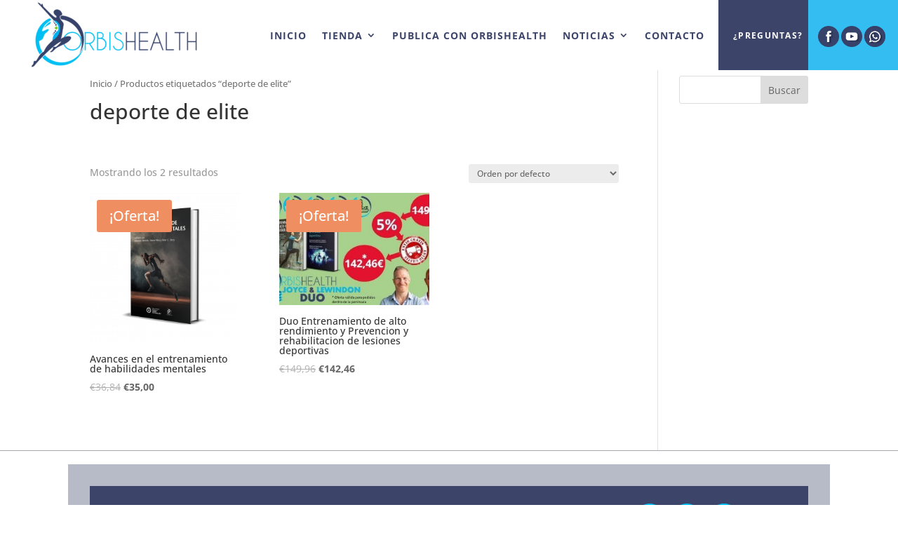

--- FILE ---
content_type: text/css
request_url: https://orbishealth.es/wp-content/et-cache/120/et-core-unified-cpt-deferred-120.min.css?ver=1767734694
body_size: 12209
content:
.et-db #et-boc .et-l div.et_pb_section.et_pb_section_0_tb_footer{background-image:linear-gradient(180deg,#FFFFFF 55%,#4f525b 55%)!important}.et-db #et-boc .et-l .et_pb_section_0_tb_footer.et_pb_section{padding-bottom:0px}.et-db #et-boc .et-l .et_pb_row_0_tb_footer{background-color:#3d4469;box-shadow:0px 0px 0px 31px rgba(61,68,105,0.37)}.et-db #et-boc .et-l .et_pb_row_0_tb_footer.et_pb_row{padding-top:2%!important;padding-right:5%!important;padding-bottom:2%!important;padding-left:5%!important;padding-top:2%;padding-right:5%;padding-bottom:2%;padding-left:5%}.et-db #et-boc .et-l .et_pb_row_0_tb_footer,body.et-db #page-container .et-db #et-boc .et-l #et-boc .et-l .et_pb_row_0_tb_footer.et_pb_row,body.et_pb_pagebuilder_layout.single.et-db #page-container #et-boc .et-l #et-boc .et-l .et_pb_row_0_tb_footer.et_pb_row,body.et_pb_pagebuilder_layout.single.et_full_width_page.et-db #page-container #et-boc .et-l #et-boc .et-l .et_pb_row_0_tb_footer.et_pb_row{max-width:1680px}.et-db #et-boc .et-l .et_pb_text_0_tb_footer,.et-db #et-boc .et-l .et_pb_text_3_tb_footer,.et-db #et-boc .et-l .et_pb_text_8_tb_footer{line-height:1.8em;font-size:13px;line-height:1.8em}.et-db #et-boc .et-l .et_pb_text_0_tb_footer h3,.et-db #et-boc .et-l .et_pb_text_3_tb_footer h3,.et-db #et-boc .et-l .et_pb_text_8_tb_footer h3{font-weight:700;text-transform:uppercase;font-size:14px;color:#34bdf1!important;letter-spacing:2px}.et-db #et-boc .et-l .et_pb_text_0_tb_footer h4,.et-db #et-boc .et-l .et_pb_text_3_tb_footer h4,.et-db #et-boc .et-l .et_pb_text_8_tb_footer h4{font-weight:700;font-size:12px;line-height:1.4em}.et-db #et-boc .et-l .et_pb_text_1_tb_footer.et_pb_text,.et-db #et-boc .et-l .et_pb_text_2_tb_footer.et_pb_text,.et-db #et-boc .et-l .et_pb_text_4_tb_footer.et_pb_text,.et-db #et-boc .et-l .et_pb_text_5_tb_footer.et_pb_text,.et-db #et-boc .et-l .et_pb_text_6_tb_footer.et_pb_text,.et-db #et-boc .et-l .et_pb_text_7_tb_footer.et_pb_text,.et-db #et-boc .et-l .et_pb_text_9_tb_footer.et_pb_text,.et-db #et-boc .et-l .et_pb_text_10_tb_footer.et_pb_text,.et-db #et-boc .et-l .et_pb_text_11_tb_footer.et_pb_text,.et-db #et-boc .et-l .et_pb_text_12_tb_footer.et_pb_text,.et-db #et-boc .et-l .et_pb_text_13_tb_footer.et_pb_text{color:#333333!important}.et-db #et-boc .et-l .et_pb_text_1_tb_footer,.et-db #et-boc .et-l .et_pb_text_2_tb_footer,.et-db #et-boc .et-l .et_pb_text_4_tb_footer,.et-db #et-boc .et-l .et_pb_text_5_tb_footer,.et-db #et-boc .et-l .et_pb_text_6_tb_footer,.et-db #et-boc .et-l .et_pb_text_7_tb_footer,.et-db #et-boc .et-l .et_pb_text_9_tb_footer,.et-db #et-boc .et-l .et_pb_text_10_tb_footer,.et-db #et-boc .et-l .et_pb_text_11_tb_footer,.et-db #et-boc .et-l .et_pb_text_12_tb_footer,.et-db #et-boc .et-l .et_pb_text_13_tb_footer{line-height:1.8em;font-weight:700;font-size:13px;line-height:1.8em;border-left-width:2px;border-left-color:#2d2e34;padding-left:10%!important;margin-left:5%!important}.et-db #et-boc .et-l .et_pb_text_1_tb_footer h3,.et-db #et-boc .et-l .et_pb_text_2_tb_footer h3{font-family:'Abhaya Libre',Georgia,"Times New Roman",serif;font-size:40px;color:#bea88f!important}.et-db #et-boc .et-l .et_pb_text_1_tb_footer h4,.et-db #et-boc .et-l .et_pb_text_2_tb_footer h4{font-family:'Abhaya Libre',Georgia,"Times New Roman",serif;font-size:35px;color:#34bdf1!important;letter-spacing:-3px;line-height:1.4em}.et-db #et-boc .et-l .et_pb_text_4_tb_footer h4,.et-db #et-boc .et-l .et_pb_text_5_tb_footer h4,.et-db #et-boc .et-l .et_pb_text_6_tb_footer h4,.et-db #et-boc .et-l .et_pb_text_7_tb_footer h4,.et-db #et-boc .et-l .et_pb_text_9_tb_footer h4,.et-db #et-boc .et-l .et_pb_text_10_tb_footer h4,.et-db #et-boc .et-l .et_pb_text_11_tb_footer h4,.et-db #et-boc .et-l .et_pb_text_12_tb_footer h4,.et-db #et-boc .et-l .et_pb_text_13_tb_footer h4{font-family:'Abhaya Libre',Georgia,"Times New Roman",serif;font-size:35px;color:#34bdf1!important;letter-spacing:-1px;line-height:1.4em}.et-db #et-boc .et-l .et_pb_signup_0_tb_footer.et_pb_contact_field .et_pb_contact_field_options_title,.et-db #et-boc .et-l .et_pb_signup_0_tb_footer.et_pb_subscribe .et_pb_newsletter_form .input,.et-db #et-boc .et-l .et_pb_signup_0_tb_footer.et_pb_subscribe .et_pb_newsletter_form .input[type=checkbox]+label,.et-db #et-boc .et-l .et_pb_signup_0_tb_footer.et_pb_subscribe .et_pb_newsletter_form .input[type=radio]+label{font-weight:700;text-transform:uppercase;font-size:12px;letter-spacing:2px}.et-db #et-boc .et-l .et_pb_signup_0_tb_footer.et_pb_subscribe .et_pb_newsletter_form .input::-webkit-input-placeholder{font-weight:700;text-transform:uppercase;font-size:12px;letter-spacing:2px}.et-db #et-boc .et-l .et_pb_signup_0_tb_footer.et_pb_subscribe .et_pb_newsletter_form .input::-moz-placeholder{font-weight:700;text-transform:uppercase;font-size:12px;letter-spacing:2px}.et-db #et-boc .et-l .et_pb_signup_0_tb_footer.et_pb_subscribe .et_pb_newsletter_form .input:-ms-input-placeholder{font-weight:700;text-transform:uppercase;font-size:12px;letter-spacing:2px}.et-db #et-boc .et-l .et_pb_signup_0_tb_footer.et_pb_subscribe{padding-top:0px!important;padding-right:0px!important;padding-bottom:0px!important;padding-left:0px!important}body.et-db #page-container #et-boc .et-l .et_pb_section .et_pb_signup_0_tb_footer.et_pb_subscribe .et_pb_newsletter_button.et_pb_button{color:#34bdf1!important;border-width:2px!important;border-color:#34bdf1;border-radius:0px;letter-spacing:2.6px;font-size:12px;font-weight:700!important;text-transform:uppercase!important;background-color:rgba(0,0,0,0);padding-top:20px!important;padding-bottom:20px!important}body.et-db #page-container #et-boc .et-l .et_pb_section .et_pb_signup_0_tb_footer.et_pb_subscribe .et_pb_newsletter_button.et_pb_button:hover{color:#ffffff!important;border-color:rgba(45,46,52,0)!important;background-image:initial;background-color:#bea88f}body.et-db #page-container #et-boc .et-l .et_pb_section .et_pb_signup_0_tb_footer.et_pb_subscribe .et_pb_newsletter_button.et_pb_button:after{font-size:1.6em}body.et_button_custom_icon.et-db #page-container #et-boc .et-l .et_pb_signup_0_tb_footer.et_pb_subscribe .et_pb_newsletter_button.et_pb_button:after{font-size:12px}.et-db #et-boc .et-l .et_pb_signup_0_tb_footer .et_pb_newsletter_form p input[type="text"],.et-db #et-boc .et-l .et_pb_signup_0_tb_footer .et_pb_newsletter_form p textarea,.et-db #et-boc .et-l .et_pb_signup_0_tb_footer .et_pb_newsletter_form p select,.et-db #et-boc .et-l .et_pb_signup_0_tb_footer .et_pb_newsletter_form p .input[type="checkbox"]+label i,.et-db #et-boc .et-l .et_pb_signup_0_tb_footer .et_pb_newsletter_form p .input[type="radio"]+label i{background-color:#fff9ed}.et-db #et-boc .et-l .et_pb_signup_0_tb_footer .et_pb_newsletter_form p input[type="text"],.et-db #et-boc .et-l .et_pb_signup_0_tb_footer .et_pb_newsletter_form p textarea,.et-db #et-boc .et-l .et_pb_signup_0_tb_footer .et_pb_newsletter_form p select,.et-db #et-boc .et-l .et_pb_signup_0_tb_footer .et_pb_newsletter_form p .input[type="checkbox"]+label i:before,.et-db #et-boc .et-l .et_pb_signup_0_tb_footer .et_pb_newsletter_form p .input::placeholder{color:#2d2e34!important}.et-db #et-boc .et-l .et_pb_signup_0_tb_footer .et_pb_newsletter_form p .input::-webkit-input-placeholder{color:#2d2e34!important}.et-db #et-boc .et-l .et_pb_signup_0_tb_footer .et_pb_newsletter_form p .input::-moz-placeholder{color:#2d2e34!important}.et-db #et-boc .et-l .et_pb_signup_0_tb_footer .et_pb_newsletter_form p .input::-ms-input-placeholder{color:#2d2e34!important}.et-db #et-boc .et-l .et_pb_signup_0_tb_footer.et_pb_subscribe .et_pb_newsletter_button.et_pb_button{transition:color 300ms ease 0ms,background-color 300ms ease 0ms,border 300ms ease 0ms}.et-db #et-boc .et-l .et_pb_signup_0_tb_footer .et_pb_newsletter_form p .input[type="radio"]+label i:before{background-color:#2d2e34}.et-db #et-boc .et-l .et_pb_row_1_tb_footer{background-color:#34bdf1}.et-db #et-boc .et-l .et_pb_row_1_tb_footer.et_pb_row{padding-top:1.7%!important;padding-right:5%!important;padding-bottom:1.7%!important;padding-left:5%!important;padding-top:1.7%;padding-right:5%;padding-bottom:1.7%;padding-left:5%}.et-db #et-boc .et-l .et_pb_text_14_tb_footer.et_pb_text,.et-db #et-boc .et-l .et_pb_text_14_tb_footer h1,.et-db #et-boc .et-l .et_pb_text_14_tb_footer h3,.et-db #et-boc .et-l .et_pb_text_14_tb_footer h5,.et-db #et-boc .et-l .et_pb_text_14_tb_footer h6,.et-db #et-boc .et-l .et_pb_text_15_tb_footer.et_pb_text,.et-db #et-boc .et-l .et_pb_text_15_tb_footer h1,.et-db #et-boc .et-l .et_pb_text_15_tb_footer h3,.et-db #et-boc .et-l .et_pb_text_15_tb_footer h5,.et-db #et-boc .et-l .et_pb_text_15_tb_footer h6{color:#ffffff!important}.et-db #et-boc .et-l .et_pb_text_14_tb_footer,.et-db #et-boc .et-l .et_pb_text_16_tb_footer{line-height:1.8em;font-family:'Prata',Georgia,"Times New Roman",serif;font-size:22px;line-height:1.8em}.et-db #et-boc .et-l .et_pb_text_14_tb_footer.et_pb_text a,.et-db #et-boc .et-l .et_pb_text_15_tb_footer.et_pb_text a,.et-db #et-boc .et-l .et_pb_text_16_tb_footer.et_pb_text a,.et-db #et-boc .et-l .et_pb_text_17_tb_footer.et_pb_text a{color:#bea88f!important}.et-db #et-boc .et-l .et_pb_text_14_tb_footer h4,.et-db #et-boc .et-l .et_pb_text_15_tb_footer h4{font-family:'Open Sans',Helvetica,Arial,Lucida,sans-serif;font-weight:700;text-transform:uppercase;font-size:12px;color:#ffffff!important;letter-spacing:2.6px;line-height:1.6em}.et-db #et-boc .et-l .et_pb_text_15_tb_footer{line-height:1.8em;font-family:'Arial',Helvetica,Arial,Lucida,sans-serif;font-size:25px;line-height:1.8em;padding-bottom:1px!important;margin-top:-36px!important}.et-db #et-boc .et-l .et_pb_text_16_tb_footer h4,.et-db #et-boc .et-l .et_pb_text_17_tb_footer h4{font-family:'Open Sans',Helvetica,Arial,Lucida,sans-serif;font-weight:700;text-transform:uppercase;font-size:12px;letter-spacing:2.6px;line-height:1.6em}.et-db #et-boc .et-l .et_pb_text_17_tb_footer{line-height:1.8em;font-family:'Arial',Helvetica,Arial,Lucida,sans-serif;font-size:25px;line-height:1.8em;padding-top:1px!important;padding-bottom:0px!important;margin-top:-38px!important}@media only screen and (max-width:980px){.et-db #et-boc .et-l .et_pb_text_1_tb_footer,.et-db #et-boc .et-l .et_pb_text_2_tb_footer,.et-db #et-boc .et-l .et_pb_text_4_tb_footer,.et-db #et-boc .et-l .et_pb_text_5_tb_footer,.et-db #et-boc .et-l .et_pb_text_6_tb_footer,.et-db #et-boc .et-l .et_pb_text_7_tb_footer,.et-db #et-boc .et-l .et_pb_text_9_tb_footer,.et-db #et-boc .et-l .et_pb_text_10_tb_footer,.et-db #et-boc .et-l .et_pb_text_11_tb_footer,.et-db #et-boc .et-l .et_pb_text_12_tb_footer,.et-db #et-boc .et-l .et_pb_text_13_tb_footer{border-left-width:2px;border-left-color:#2d2e34}body.et-db #page-container #et-boc .et-l .et_pb_section .et_pb_signup_0_tb_footer.et_pb_subscribe .et_pb_newsletter_button.et_pb_button:after{display:inline-block;opacity:0}body.et-db #page-container #et-boc .et-l .et_pb_section .et_pb_signup_0_tb_footer.et_pb_subscribe .et_pb_newsletter_button.et_pb_button:hover:after{opacity:1}.et-db #et-boc .et-l .et_pb_text_14_tb_footer,.et-db #et-boc .et-l .et_pb_text_15_tb_footer,.et-db #et-boc .et-l .et_pb_text_16_tb_footer,.et-db #et-boc .et-l .et_pb_text_17_tb_footer{font-size:18px}}@media only screen and (max-width:767px){.et-db #et-boc .et-l .et_pb_text_1_tb_footer,.et-db #et-boc .et-l .et_pb_text_2_tb_footer,.et-db #et-boc .et-l .et_pb_text_4_tb_footer,.et-db #et-boc .et-l .et_pb_text_5_tb_footer,.et-db #et-boc .et-l .et_pb_text_6_tb_footer,.et-db #et-boc .et-l .et_pb_text_7_tb_footer,.et-db #et-boc .et-l .et_pb_text_9_tb_footer,.et-db #et-boc .et-l .et_pb_text_10_tb_footer,.et-db #et-boc .et-l .et_pb_text_11_tb_footer,.et-db #et-boc .et-l .et_pb_text_12_tb_footer,.et-db #et-boc .et-l .et_pb_text_13_tb_footer{border-left-width:2px;border-left-color:#2d2e34}body.et-db #page-container #et-boc .et-l .et_pb_section .et_pb_signup_0_tb_footer.et_pb_subscribe .et_pb_newsletter_button.et_pb_button:after{display:inline-block;opacity:0}body.et-db #page-container #et-boc .et-l .et_pb_section .et_pb_signup_0_tb_footer.et_pb_subscribe .et_pb_newsletter_button.et_pb_button:hover:after{opacity:1}.et-db #et-boc .et-l .et_pb_text_14_tb_footer,.et-db #et-boc .et-l .et_pb_text_15_tb_footer,.et-db #et-boc .et-l .et_pb_text_16_tb_footer,.et-db #et-boc .et-l .et_pb_text_17_tb_footer{font-size:16px}}